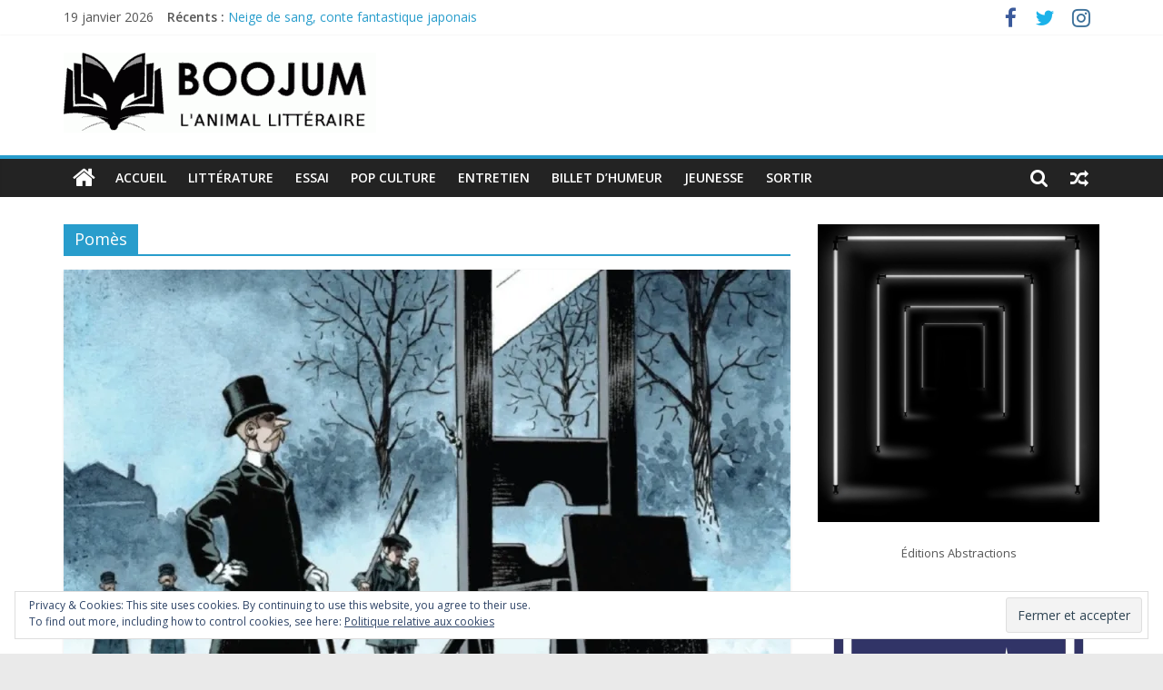

--- FILE ---
content_type: text/html; charset=UTF-8
request_url: https://boojum.fr/tag/pomes
body_size: 13977
content:
<!DOCTYPE html>
<html lang="fr-FR">
<head>
			<meta charset="UTF-8" />
		<meta name="viewport" content="width=device-width, initial-scale=1">
		<link rel="profile" href="http://gmpg.org/xfn/11" />
		<meta name='robots' content='max-image-preview:large' />

	<!-- This site is optimized with the Yoast SEO plugin v15.4 - https://yoast.com/wordpress/plugins/seo/ -->
	<title>Pomès Archives - Boojum</title>
	<meta name="robots" content="index, follow, max-snippet:-1, max-image-preview:large, max-video-preview:-1" />
	<link rel="canonical" href="https://boojum.fr/tag/pomes" />
	<meta property="og:locale" content="fr_FR" />
	<meta property="og:type" content="article" />
	<meta property="og:title" content="Pomès Archives - Boojum" />
	<meta property="og:url" content="https://boojum.fr/tag/pomes" />
	<meta property="og:site_name" content="Boojum" />
	<meta name="twitter:card" content="summary" />
	<meta name="twitter:site" content="@Boojum_fr" />
	<script type="application/ld+json" class="yoast-schema-graph">{"@context":"https://schema.org","@graph":[{"@type":"Organization","@id":"https://boojum.fr/#organization","name":"Boojum","url":"https://boojum.fr/","sameAs":["https://www.facebook.com/Boojum-181635299042711","https://twitter.com/Boojum_fr"],"logo":{"@type":"ImageObject","@id":"https://boojum.fr/#logo","inLanguage":"fr-FR","url":"https://i0.wp.com/boojum.fr/wp-content/uploads/2017/09/logo-boojum-coming-soon.gif?fit=329%2C373&ssl=1","width":329,"height":373,"caption":"Boojum"},"image":{"@id":"https://boojum.fr/#logo"}},{"@type":"WebSite","@id":"https://boojum.fr/#website","url":"https://boojum.fr/","name":"Boojum","description":"Webzine d&#039;information culturelle","publisher":{"@id":"https://boojum.fr/#organization"},"potentialAction":[{"@type":"SearchAction","target":"https://boojum.fr/?s={search_term_string}","query-input":"required name=search_term_string"}],"inLanguage":"fr-FR"},{"@type":"CollectionPage","@id":"https://boojum.fr/tag/pomes#webpage","url":"https://boojum.fr/tag/pomes","name":"Pom\u00e8s Archives - Boojum","isPartOf":{"@id":"https://boojum.fr/#website"},"inLanguage":"fr-FR","potentialAction":[{"@type":"ReadAction","target":["https://boojum.fr/tag/pomes"]}]}]}</script>
	<!-- / Yoast SEO plugin. -->


<link rel='dns-prefetch' href='//stats.wp.com' />
<link rel='dns-prefetch' href='//fonts.googleapis.com' />
<link rel='dns-prefetch' href='//maxcdn.bootstrapcdn.com' />
<link rel='dns-prefetch' href='//v0.wordpress.com' />
<link rel='dns-prefetch' href='//widgets.wp.com' />
<link rel='dns-prefetch' href='//s0.wp.com' />
<link rel='dns-prefetch' href='//0.gravatar.com' />
<link rel='dns-prefetch' href='//1.gravatar.com' />
<link rel='dns-prefetch' href='//2.gravatar.com' />
<link rel='dns-prefetch' href='//i0.wp.com' />
<link rel="alternate" type="application/rss+xml" title="Boojum &raquo; Flux" href="https://boojum.fr/feed" />
<link rel="alternate" type="application/rss+xml" title="Boojum &raquo; Flux des commentaires" href="https://boojum.fr/comments/feed" />
<link rel="alternate" type="application/rss+xml" title="Boojum &raquo; Flux de l’étiquette Pomès" href="https://boojum.fr/tag/pomes/feed" />
<script type="text/javascript">
/* <![CDATA[ */
window._wpemojiSettings = {"baseUrl":"https:\/\/s.w.org\/images\/core\/emoji\/15.0.3\/72x72\/","ext":".png","svgUrl":"https:\/\/s.w.org\/images\/core\/emoji\/15.0.3\/svg\/","svgExt":".svg","source":{"concatemoji":"https:\/\/boojum.fr\/wp-includes\/js\/wp-emoji-release.min.js?ver=6.5.7"}};
/*! This file is auto-generated */
!function(i,n){var o,s,e;function c(e){try{var t={supportTests:e,timestamp:(new Date).valueOf()};sessionStorage.setItem(o,JSON.stringify(t))}catch(e){}}function p(e,t,n){e.clearRect(0,0,e.canvas.width,e.canvas.height),e.fillText(t,0,0);var t=new Uint32Array(e.getImageData(0,0,e.canvas.width,e.canvas.height).data),r=(e.clearRect(0,0,e.canvas.width,e.canvas.height),e.fillText(n,0,0),new Uint32Array(e.getImageData(0,0,e.canvas.width,e.canvas.height).data));return t.every(function(e,t){return e===r[t]})}function u(e,t,n){switch(t){case"flag":return n(e,"\ud83c\udff3\ufe0f\u200d\u26a7\ufe0f","\ud83c\udff3\ufe0f\u200b\u26a7\ufe0f")?!1:!n(e,"\ud83c\uddfa\ud83c\uddf3","\ud83c\uddfa\u200b\ud83c\uddf3")&&!n(e,"\ud83c\udff4\udb40\udc67\udb40\udc62\udb40\udc65\udb40\udc6e\udb40\udc67\udb40\udc7f","\ud83c\udff4\u200b\udb40\udc67\u200b\udb40\udc62\u200b\udb40\udc65\u200b\udb40\udc6e\u200b\udb40\udc67\u200b\udb40\udc7f");case"emoji":return!n(e,"\ud83d\udc26\u200d\u2b1b","\ud83d\udc26\u200b\u2b1b")}return!1}function f(e,t,n){var r="undefined"!=typeof WorkerGlobalScope&&self instanceof WorkerGlobalScope?new OffscreenCanvas(300,150):i.createElement("canvas"),a=r.getContext("2d",{willReadFrequently:!0}),o=(a.textBaseline="top",a.font="600 32px Arial",{});return e.forEach(function(e){o[e]=t(a,e,n)}),o}function t(e){var t=i.createElement("script");t.src=e,t.defer=!0,i.head.appendChild(t)}"undefined"!=typeof Promise&&(o="wpEmojiSettingsSupports",s=["flag","emoji"],n.supports={everything:!0,everythingExceptFlag:!0},e=new Promise(function(e){i.addEventListener("DOMContentLoaded",e,{once:!0})}),new Promise(function(t){var n=function(){try{var e=JSON.parse(sessionStorage.getItem(o));if("object"==typeof e&&"number"==typeof e.timestamp&&(new Date).valueOf()<e.timestamp+604800&&"object"==typeof e.supportTests)return e.supportTests}catch(e){}return null}();if(!n){if("undefined"!=typeof Worker&&"undefined"!=typeof OffscreenCanvas&&"undefined"!=typeof URL&&URL.createObjectURL&&"undefined"!=typeof Blob)try{var e="postMessage("+f.toString()+"("+[JSON.stringify(s),u.toString(),p.toString()].join(",")+"));",r=new Blob([e],{type:"text/javascript"}),a=new Worker(URL.createObjectURL(r),{name:"wpTestEmojiSupports"});return void(a.onmessage=function(e){c(n=e.data),a.terminate(),t(n)})}catch(e){}c(n=f(s,u,p))}t(n)}).then(function(e){for(var t in e)n.supports[t]=e[t],n.supports.everything=n.supports.everything&&n.supports[t],"flag"!==t&&(n.supports.everythingExceptFlag=n.supports.everythingExceptFlag&&n.supports[t]);n.supports.everythingExceptFlag=n.supports.everythingExceptFlag&&!n.supports.flag,n.DOMReady=!1,n.readyCallback=function(){n.DOMReady=!0}}).then(function(){return e}).then(function(){var e;n.supports.everything||(n.readyCallback(),(e=n.source||{}).concatemoji?t(e.concatemoji):e.wpemoji&&e.twemoji&&(t(e.twemoji),t(e.wpemoji)))}))}((window,document),window._wpemojiSettings);
/* ]]> */
</script>
<link rel='stylesheet' id='validate-engine-css-css' href='https://boojum.fr/wp-content/plugins/wysija-newsletters/css/validationEngine.jquery.css?ver=2.14' type='text/css' media='all' />
<link rel='stylesheet' id='sbi_styles-css' href='https://boojum.fr/wp-content/plugins/instagram-feed/css/sbi-styles.min.css?ver=6.2.10' type='text/css' media='all' />
<style id='wp-emoji-styles-inline-css' type='text/css'>

	img.wp-smiley, img.emoji {
		display: inline !important;
		border: none !important;
		box-shadow: none !important;
		height: 1em !important;
		width: 1em !important;
		margin: 0 0.07em !important;
		vertical-align: -0.1em !important;
		background: none !important;
		padding: 0 !important;
	}
</style>
<link rel='stylesheet' id='wp-block-library-css' href='https://boojum.fr/wp-includes/css/dist/block-library/style.min.css?ver=6.5.7' type='text/css' media='all' />
<style id='wp-block-library-inline-css' type='text/css'>
.has-text-align-justify{text-align:justify;}
</style>
<style id='wp-block-library-theme-inline-css' type='text/css'>
.wp-block-audio figcaption{color:#555;font-size:13px;text-align:center}.is-dark-theme .wp-block-audio figcaption{color:#ffffffa6}.wp-block-audio{margin:0 0 1em}.wp-block-code{border:1px solid #ccc;border-radius:4px;font-family:Menlo,Consolas,monaco,monospace;padding:.8em 1em}.wp-block-embed figcaption{color:#555;font-size:13px;text-align:center}.is-dark-theme .wp-block-embed figcaption{color:#ffffffa6}.wp-block-embed{margin:0 0 1em}.blocks-gallery-caption{color:#555;font-size:13px;text-align:center}.is-dark-theme .blocks-gallery-caption{color:#ffffffa6}.wp-block-image figcaption{color:#555;font-size:13px;text-align:center}.is-dark-theme .wp-block-image figcaption{color:#ffffffa6}.wp-block-image{margin:0 0 1em}.wp-block-pullquote{border-bottom:4px solid;border-top:4px solid;color:currentColor;margin-bottom:1.75em}.wp-block-pullquote cite,.wp-block-pullquote footer,.wp-block-pullquote__citation{color:currentColor;font-size:.8125em;font-style:normal;text-transform:uppercase}.wp-block-quote{border-left:.25em solid;margin:0 0 1.75em;padding-left:1em}.wp-block-quote cite,.wp-block-quote footer{color:currentColor;font-size:.8125em;font-style:normal;position:relative}.wp-block-quote.has-text-align-right{border-left:none;border-right:.25em solid;padding-left:0;padding-right:1em}.wp-block-quote.has-text-align-center{border:none;padding-left:0}.wp-block-quote.is-large,.wp-block-quote.is-style-large,.wp-block-quote.is-style-plain{border:none}.wp-block-search .wp-block-search__label{font-weight:700}.wp-block-search__button{border:1px solid #ccc;padding:.375em .625em}:where(.wp-block-group.has-background){padding:1.25em 2.375em}.wp-block-separator.has-css-opacity{opacity:.4}.wp-block-separator{border:none;border-bottom:2px solid;margin-left:auto;margin-right:auto}.wp-block-separator.has-alpha-channel-opacity{opacity:1}.wp-block-separator:not(.is-style-wide):not(.is-style-dots){width:100px}.wp-block-separator.has-background:not(.is-style-dots){border-bottom:none;height:1px}.wp-block-separator.has-background:not(.is-style-wide):not(.is-style-dots){height:2px}.wp-block-table{margin:0 0 1em}.wp-block-table td,.wp-block-table th{word-break:normal}.wp-block-table figcaption{color:#555;font-size:13px;text-align:center}.is-dark-theme .wp-block-table figcaption{color:#ffffffa6}.wp-block-video figcaption{color:#555;font-size:13px;text-align:center}.is-dark-theme .wp-block-video figcaption{color:#ffffffa6}.wp-block-video{margin:0 0 1em}.wp-block-template-part.has-background{margin-bottom:0;margin-top:0;padding:1.25em 2.375em}
</style>
<link rel='stylesheet' id='mediaelement-css' href='https://boojum.fr/wp-includes/js/mediaelement/mediaelementplayer-legacy.min.css?ver=4.2.17' type='text/css' media='all' />
<link rel='stylesheet' id='wp-mediaelement-css' href='https://boojum.fr/wp-includes/js/mediaelement/wp-mediaelement.min.css?ver=6.5.7' type='text/css' media='all' />
<style id='jetpack-sharing-buttons-style-inline-css' type='text/css'>
.jetpack-sharing-buttons__services-list{display:flex;flex-direction:row;flex-wrap:wrap;gap:0;list-style-type:none;margin:5px;padding:0}.jetpack-sharing-buttons__services-list.has-small-icon-size{font-size:12px}.jetpack-sharing-buttons__services-list.has-normal-icon-size{font-size:16px}.jetpack-sharing-buttons__services-list.has-large-icon-size{font-size:24px}.jetpack-sharing-buttons__services-list.has-huge-icon-size{font-size:36px}@media print{.jetpack-sharing-buttons__services-list{display:none!important}}.editor-styles-wrapper .wp-block-jetpack-sharing-buttons{gap:0;padding-inline-start:0}ul.jetpack-sharing-buttons__services-list.has-background{padding:1.25em 2.375em}
</style>
<style id='classic-theme-styles-inline-css' type='text/css'>
/*! This file is auto-generated */
.wp-block-button__link{color:#fff;background-color:#32373c;border-radius:9999px;box-shadow:none;text-decoration:none;padding:calc(.667em + 2px) calc(1.333em + 2px);font-size:1.125em}.wp-block-file__button{background:#32373c;color:#fff;text-decoration:none}
</style>
<style id='global-styles-inline-css' type='text/css'>
body{--wp--preset--color--black: #000000;--wp--preset--color--cyan-bluish-gray: #abb8c3;--wp--preset--color--white: #ffffff;--wp--preset--color--pale-pink: #f78da7;--wp--preset--color--vivid-red: #cf2e2e;--wp--preset--color--luminous-vivid-orange: #ff6900;--wp--preset--color--luminous-vivid-amber: #fcb900;--wp--preset--color--light-green-cyan: #7bdcb5;--wp--preset--color--vivid-green-cyan: #00d084;--wp--preset--color--pale-cyan-blue: #8ed1fc;--wp--preset--color--vivid-cyan-blue: #0693e3;--wp--preset--color--vivid-purple: #9b51e0;--wp--preset--gradient--vivid-cyan-blue-to-vivid-purple: linear-gradient(135deg,rgba(6,147,227,1) 0%,rgb(155,81,224) 100%);--wp--preset--gradient--light-green-cyan-to-vivid-green-cyan: linear-gradient(135deg,rgb(122,220,180) 0%,rgb(0,208,130) 100%);--wp--preset--gradient--luminous-vivid-amber-to-luminous-vivid-orange: linear-gradient(135deg,rgba(252,185,0,1) 0%,rgba(255,105,0,1) 100%);--wp--preset--gradient--luminous-vivid-orange-to-vivid-red: linear-gradient(135deg,rgba(255,105,0,1) 0%,rgb(207,46,46) 100%);--wp--preset--gradient--very-light-gray-to-cyan-bluish-gray: linear-gradient(135deg,rgb(238,238,238) 0%,rgb(169,184,195) 100%);--wp--preset--gradient--cool-to-warm-spectrum: linear-gradient(135deg,rgb(74,234,220) 0%,rgb(151,120,209) 20%,rgb(207,42,186) 40%,rgb(238,44,130) 60%,rgb(251,105,98) 80%,rgb(254,248,76) 100%);--wp--preset--gradient--blush-light-purple: linear-gradient(135deg,rgb(255,206,236) 0%,rgb(152,150,240) 100%);--wp--preset--gradient--blush-bordeaux: linear-gradient(135deg,rgb(254,205,165) 0%,rgb(254,45,45) 50%,rgb(107,0,62) 100%);--wp--preset--gradient--luminous-dusk: linear-gradient(135deg,rgb(255,203,112) 0%,rgb(199,81,192) 50%,rgb(65,88,208) 100%);--wp--preset--gradient--pale-ocean: linear-gradient(135deg,rgb(255,245,203) 0%,rgb(182,227,212) 50%,rgb(51,167,181) 100%);--wp--preset--gradient--electric-grass: linear-gradient(135deg,rgb(202,248,128) 0%,rgb(113,206,126) 100%);--wp--preset--gradient--midnight: linear-gradient(135deg,rgb(2,3,129) 0%,rgb(40,116,252) 100%);--wp--preset--font-size--small: 13px;--wp--preset--font-size--medium: 20px;--wp--preset--font-size--large: 36px;--wp--preset--font-size--x-large: 42px;--wp--preset--spacing--20: 0.44rem;--wp--preset--spacing--30: 0.67rem;--wp--preset--spacing--40: 1rem;--wp--preset--spacing--50: 1.5rem;--wp--preset--spacing--60: 2.25rem;--wp--preset--spacing--70: 3.38rem;--wp--preset--spacing--80: 5.06rem;--wp--preset--shadow--natural: 6px 6px 9px rgba(0, 0, 0, 0.2);--wp--preset--shadow--deep: 12px 12px 50px rgba(0, 0, 0, 0.4);--wp--preset--shadow--sharp: 6px 6px 0px rgba(0, 0, 0, 0.2);--wp--preset--shadow--outlined: 6px 6px 0px -3px rgba(255, 255, 255, 1), 6px 6px rgba(0, 0, 0, 1);--wp--preset--shadow--crisp: 6px 6px 0px rgba(0, 0, 0, 1);}:where(.is-layout-flex){gap: 0.5em;}:where(.is-layout-grid){gap: 0.5em;}body .is-layout-flex{display: flex;}body .is-layout-flex{flex-wrap: wrap;align-items: center;}body .is-layout-flex > *{margin: 0;}body .is-layout-grid{display: grid;}body .is-layout-grid > *{margin: 0;}:where(.wp-block-columns.is-layout-flex){gap: 2em;}:where(.wp-block-columns.is-layout-grid){gap: 2em;}:where(.wp-block-post-template.is-layout-flex){gap: 1.25em;}:where(.wp-block-post-template.is-layout-grid){gap: 1.25em;}.has-black-color{color: var(--wp--preset--color--black) !important;}.has-cyan-bluish-gray-color{color: var(--wp--preset--color--cyan-bluish-gray) !important;}.has-white-color{color: var(--wp--preset--color--white) !important;}.has-pale-pink-color{color: var(--wp--preset--color--pale-pink) !important;}.has-vivid-red-color{color: var(--wp--preset--color--vivid-red) !important;}.has-luminous-vivid-orange-color{color: var(--wp--preset--color--luminous-vivid-orange) !important;}.has-luminous-vivid-amber-color{color: var(--wp--preset--color--luminous-vivid-amber) !important;}.has-light-green-cyan-color{color: var(--wp--preset--color--light-green-cyan) !important;}.has-vivid-green-cyan-color{color: var(--wp--preset--color--vivid-green-cyan) !important;}.has-pale-cyan-blue-color{color: var(--wp--preset--color--pale-cyan-blue) !important;}.has-vivid-cyan-blue-color{color: var(--wp--preset--color--vivid-cyan-blue) !important;}.has-vivid-purple-color{color: var(--wp--preset--color--vivid-purple) !important;}.has-black-background-color{background-color: var(--wp--preset--color--black) !important;}.has-cyan-bluish-gray-background-color{background-color: var(--wp--preset--color--cyan-bluish-gray) !important;}.has-white-background-color{background-color: var(--wp--preset--color--white) !important;}.has-pale-pink-background-color{background-color: var(--wp--preset--color--pale-pink) !important;}.has-vivid-red-background-color{background-color: var(--wp--preset--color--vivid-red) !important;}.has-luminous-vivid-orange-background-color{background-color: var(--wp--preset--color--luminous-vivid-orange) !important;}.has-luminous-vivid-amber-background-color{background-color: var(--wp--preset--color--luminous-vivid-amber) !important;}.has-light-green-cyan-background-color{background-color: var(--wp--preset--color--light-green-cyan) !important;}.has-vivid-green-cyan-background-color{background-color: var(--wp--preset--color--vivid-green-cyan) !important;}.has-pale-cyan-blue-background-color{background-color: var(--wp--preset--color--pale-cyan-blue) !important;}.has-vivid-cyan-blue-background-color{background-color: var(--wp--preset--color--vivid-cyan-blue) !important;}.has-vivid-purple-background-color{background-color: var(--wp--preset--color--vivid-purple) !important;}.has-black-border-color{border-color: var(--wp--preset--color--black) !important;}.has-cyan-bluish-gray-border-color{border-color: var(--wp--preset--color--cyan-bluish-gray) !important;}.has-white-border-color{border-color: var(--wp--preset--color--white) !important;}.has-pale-pink-border-color{border-color: var(--wp--preset--color--pale-pink) !important;}.has-vivid-red-border-color{border-color: var(--wp--preset--color--vivid-red) !important;}.has-luminous-vivid-orange-border-color{border-color: var(--wp--preset--color--luminous-vivid-orange) !important;}.has-luminous-vivid-amber-border-color{border-color: var(--wp--preset--color--luminous-vivid-amber) !important;}.has-light-green-cyan-border-color{border-color: var(--wp--preset--color--light-green-cyan) !important;}.has-vivid-green-cyan-border-color{border-color: var(--wp--preset--color--vivid-green-cyan) !important;}.has-pale-cyan-blue-border-color{border-color: var(--wp--preset--color--pale-cyan-blue) !important;}.has-vivid-cyan-blue-border-color{border-color: var(--wp--preset--color--vivid-cyan-blue) !important;}.has-vivid-purple-border-color{border-color: var(--wp--preset--color--vivid-purple) !important;}.has-vivid-cyan-blue-to-vivid-purple-gradient-background{background: var(--wp--preset--gradient--vivid-cyan-blue-to-vivid-purple) !important;}.has-light-green-cyan-to-vivid-green-cyan-gradient-background{background: var(--wp--preset--gradient--light-green-cyan-to-vivid-green-cyan) !important;}.has-luminous-vivid-amber-to-luminous-vivid-orange-gradient-background{background: var(--wp--preset--gradient--luminous-vivid-amber-to-luminous-vivid-orange) !important;}.has-luminous-vivid-orange-to-vivid-red-gradient-background{background: var(--wp--preset--gradient--luminous-vivid-orange-to-vivid-red) !important;}.has-very-light-gray-to-cyan-bluish-gray-gradient-background{background: var(--wp--preset--gradient--very-light-gray-to-cyan-bluish-gray) !important;}.has-cool-to-warm-spectrum-gradient-background{background: var(--wp--preset--gradient--cool-to-warm-spectrum) !important;}.has-blush-light-purple-gradient-background{background: var(--wp--preset--gradient--blush-light-purple) !important;}.has-blush-bordeaux-gradient-background{background: var(--wp--preset--gradient--blush-bordeaux) !important;}.has-luminous-dusk-gradient-background{background: var(--wp--preset--gradient--luminous-dusk) !important;}.has-pale-ocean-gradient-background{background: var(--wp--preset--gradient--pale-ocean) !important;}.has-electric-grass-gradient-background{background: var(--wp--preset--gradient--electric-grass) !important;}.has-midnight-gradient-background{background: var(--wp--preset--gradient--midnight) !important;}.has-small-font-size{font-size: var(--wp--preset--font-size--small) !important;}.has-medium-font-size{font-size: var(--wp--preset--font-size--medium) !important;}.has-large-font-size{font-size: var(--wp--preset--font-size--large) !important;}.has-x-large-font-size{font-size: var(--wp--preset--font-size--x-large) !important;}
.wp-block-navigation a:where(:not(.wp-element-button)){color: inherit;}
:where(.wp-block-post-template.is-layout-flex){gap: 1.25em;}:where(.wp-block-post-template.is-layout-grid){gap: 1.25em;}
:where(.wp-block-columns.is-layout-flex){gap: 2em;}:where(.wp-block-columns.is-layout-grid){gap: 2em;}
.wp-block-pullquote{font-size: 1.5em;line-height: 1.6;}
</style>
<link rel='stylesheet' id='ctf_styles-css' href='https://boojum.fr/wp-content/plugins/custom-twitter-feeds/css/ctf-styles.min.css?ver=2.2.2' type='text/css' media='all' />
<link rel='stylesheet' id='slick-min-css' href='https://boojum.fr/wp-content/plugins/popular-posts-by-webline/admin/assets/css/slick.css?ver=1.0.9' type='text/css' media='all' />
<link rel='stylesheet' id='slick-theme-css' href='https://boojum.fr/wp-content/plugins/popular-posts-by-webline/admin/assets/css/slick-theme.css?ver=1.0.9' type='text/css' media='all' />
<link rel='stylesheet' id='popular-posts-style-css' href='https://boojum.fr/wp-content/plugins/popular-posts-by-webline/admin/assets/css/popular-posts-style.css?ver=1.0.9' type='text/css' media='all' />
<style id='popular-posts-style-inline-css' type='text/css'>
.wli_popular_posts-class h3, .wli_popular_posts-class h3 a {color: #1e73be !important;font-size: 20px !important;}.wli_popular_posts-class a {
						color: #1e73be !important;
				}.wli_popular_posts-class p, .wli_popular_posts-class .popular-posts-excerpt {color: #000000 !important;font-size: 10px !important;}
</style>
<link rel='stylesheet' id='colormag_style-css' href='https://boojum.fr/wp-content/themes/colormag/style.css?ver=2.0.6' type='text/css' media='all' />
<link rel='stylesheet' id='colormag-fontawesome-css' href='https://boojum.fr/wp-content/themes/colormag/fontawesome/css/font-awesome.min.css?ver=2.0.6' type='text/css' media='all' />
<link rel='stylesheet' id='colormag_googlefonts-css' href='//fonts.googleapis.com/css?family=Open+Sans%3A400%2C600&#038;ver=2.0.6' type='text/css' media='all' />
<link rel='stylesheet' id='cff-css' href='https://boojum.fr/wp-content/plugins/custom-facebook-feed/assets/css/cff-style.min.css?ver=4.2.3' type='text/css' media='all' />
<link rel='stylesheet' id='sb-font-awesome-css' href='https://maxcdn.bootstrapcdn.com/font-awesome/4.7.0/css/font-awesome.min.css?ver=6.5.7' type='text/css' media='all' />
<link rel='stylesheet' id='jetpack_css-css' href='https://boojum.fr/wp-content/plugins/jetpack/css/jetpack.css?ver=13.3.2' type='text/css' media='all' />
<script type="text/javascript" src="https://boojum.fr/wp-includes/js/jquery/jquery.min.js?ver=3.7.1" id="jquery-core-js"></script>
<script type="text/javascript" src="https://boojum.fr/wp-includes/js/jquery/jquery-migrate.min.js?ver=3.4.1" id="jquery-migrate-js"></script>
<!--[if lte IE 8]>
<script type="text/javascript" src="https://boojum.fr/wp-content/themes/colormag/js/html5shiv.min.js?ver=2.0.6" id="html5-js"></script>
<![endif]-->
<link rel="https://api.w.org/" href="https://boojum.fr/wp-json/" /><link rel="alternate" type="application/json" href="https://boojum.fr/wp-json/wp/v2/tags/4143" /><link rel="EditURI" type="application/rsd+xml" title="RSD" href="https://boojum.fr/xmlrpc.php?rsd" />
<meta name="generator" content="WordPress 6.5.7" />
<script type="text/javascript">
	window._se_plugin_version = '8.1.9';
</script>
	<style>img#wpstats{display:none}</style>
		<link rel="apple-touch-icon" sizes="180x180" href="/wp-content/uploads/fbrfg/apple-touch-icon.png">
<link rel="icon" type="image/png" sizes="32x32" href="/wp-content/uploads/fbrfg/favicon-32x32.png">
<link rel="icon" type="image/png" sizes="16x16" href="/wp-content/uploads/fbrfg/favicon-16x16.png">
<link rel="manifest" href="/wp-content/uploads/fbrfg/site.webmanifest">
<link rel="shortcut icon" href="/wp-content/uploads/fbrfg/favicon.ico">
<meta name="msapplication-TileColor" content="#da532c">
<meta name="msapplication-config" content="/wp-content/uploads/fbrfg/browserconfig.xml">
<meta name="theme-color" content="#ffffff"><style id="wpforms-css-vars-root">
				:root {
					--wpforms-field-border-radius: 3px;
--wpforms-field-background-color: #ffffff;
--wpforms-field-border-color: rgba( 0, 0, 0, 0.25 );
--wpforms-field-text-color: rgba( 0, 0, 0, 0.7 );
--wpforms-label-color: rgba( 0, 0, 0, 0.85 );
--wpforms-label-sublabel-color: rgba( 0, 0, 0, 0.55 );
--wpforms-label-error-color: #d63637;
--wpforms-button-border-radius: 3px;
--wpforms-button-background-color: #066aab;
--wpforms-button-text-color: #ffffff;
--wpforms-page-break-color: #066aab;
--wpforms-field-size-input-height: 43px;
--wpforms-field-size-input-spacing: 15px;
--wpforms-field-size-font-size: 16px;
--wpforms-field-size-line-height: 19px;
--wpforms-field-size-padding-h: 14px;
--wpforms-field-size-checkbox-size: 16px;
--wpforms-field-size-sublabel-spacing: 5px;
--wpforms-field-size-icon-size: 1;
--wpforms-label-size-font-size: 16px;
--wpforms-label-size-line-height: 19px;
--wpforms-label-size-sublabel-font-size: 14px;
--wpforms-label-size-sublabel-line-height: 17px;
--wpforms-button-size-font-size: 17px;
--wpforms-button-size-height: 41px;
--wpforms-button-size-padding-h: 15px;
--wpforms-button-size-margin-top: 10px;

				}
			</style></head>

<body class="archive tag tag-pomes tag-4143 custom-background wp-custom-logo wp-embed-responsive right-sidebar wide better-responsive-menu">

		<div id="page" class="hfeed site">
				<a class="skip-link screen-reader-text" href="#main">Passer au contenu</a>
				<header id="masthead" class="site-header clearfix ">
				<div id="header-text-nav-container" class="clearfix">
		
			<div class="news-bar">
				<div class="inner-wrap clearfix">
					
		<div class="date-in-header">
			19 janvier 2026		</div>

		
		<div class="breaking-news">
			<strong class="breaking-news-latest">Récents :</strong>

			<ul class="newsticker">
									<li>
						<a href="https://boojum.fr/neige-de-sang" title="Neige de sang, conte fantastique japonais">
							Neige de sang, conte fantastique japonais						</a>
					</li>
									<li>
						<a href="https://boojum.fr/maxence-hermant-francois-ier" title="François Ier : de la légende dorée à la fabrique du pouvoir">
							François Ier : de la légende dorée à la fabrique du pouvoir						</a>
					</li>
									<li>
						<a href="https://boojum.fr/georges-ayache-cuba-1962-la-crise-des-missiles" title="Cuba 1962, la crise des missiles">
							Cuba 1962, la crise des missiles						</a>
					</li>
									<li>
						<a href="https://boojum.fr/dimitri-chavaroche-corps-a-corps-le-combat-rapproche-pendant-la-premiere-guerre-mondiale" title="Corps-à-corps, le combat rapproché pendant la Première Guerre mondiale">
							Corps-à-corps, le combat rapproché pendant la Première Guerre mondiale						</a>
					</li>
									<li>
						<a href="https://boojum.fr/ingrid-astier-ultima" title="Ultima, une enquête périlleuse">
							Ultima, une enquête périlleuse						</a>
					</li>
							</ul>
		</div>

		
		<div class="social-links clearfix">
			<ul>
				<li><a href="https://www.facebook.com/Boojum-181635299042711" target="_blank"><i class="fa fa-facebook"></i></a></li><li><a href="https://twitter.com/Boojum_fr" ><i class="fa fa-twitter"></i></a></li><li><a href="https://www.instagram.com/boojum.fr/" target="_blank"><i class="fa fa-instagram"></i></a></li>			</ul>
		</div><!-- .social-links -->
						</div>
			</div>

			
		<div class="inner-wrap">
			<div id="header-text-nav-wrap" class="clearfix">

				<div id="header-left-section">
											<div id="header-logo-image">
							<a href="https://boojum.fr/" class="custom-logo-link" rel="home"><img width="344" height="88" src="https://i0.wp.com/boojum.fr/wp-content/uploads/2017/10/cropped-logo-boojum-animal-litteraire-v2.gif?fit=344%2C88&amp;ssl=1" class="custom-logo" alt="Boojum" decoding="async" data-attachment-id="847" data-permalink="https://boojum.fr/cropped-logo-boojum-animal-litteraire-v2-gif" data-orig-file="https://i0.wp.com/boojum.fr/wp-content/uploads/2017/10/cropped-logo-boojum-animal-litteraire-v2.gif?fit=344%2C88&amp;ssl=1" data-orig-size="344,88" data-comments-opened="1" data-image-meta="{&quot;aperture&quot;:&quot;0&quot;,&quot;credit&quot;:&quot;&quot;,&quot;camera&quot;:&quot;&quot;,&quot;caption&quot;:&quot;&quot;,&quot;created_timestamp&quot;:&quot;0&quot;,&quot;copyright&quot;:&quot;&quot;,&quot;focal_length&quot;:&quot;0&quot;,&quot;iso&quot;:&quot;0&quot;,&quot;shutter_speed&quot;:&quot;0&quot;,&quot;title&quot;:&quot;&quot;,&quot;orientation&quot;:&quot;0&quot;}" data-image-title="cropped-logo-boojum-animal-litteraire-v2.gif" data-image-description="&lt;p&gt;http://boojum.fr/wp-content/uploads/2017/10/cropped-logo-boojum-animal-litteraire-v2.gif&lt;/p&gt;
" data-image-caption="" data-medium-file="https://i0.wp.com/boojum.fr/wp-content/uploads/2017/10/cropped-logo-boojum-animal-litteraire-v2.gif?fit=300%2C77&amp;ssl=1" data-large-file="https://i0.wp.com/boojum.fr/wp-content/uploads/2017/10/cropped-logo-boojum-animal-litteraire-v2.gif?fit=344%2C88&amp;ssl=1" /></a>						</div><!-- #header-logo-image -->
						
					<div id="header-text" class="screen-reader-text">
													<h3 id="site-title">
								<a href="https://boojum.fr/" title="Boojum" rel="home">Boojum</a>
							</h3>
						
													<p id="site-description">
								Webzine d&#039;information culturelle							</p><!-- #site-description -->
											</div><!-- #header-text -->
				</div><!-- #header-left-section -->

				<div id="header-right-section">
											<div id="header-right-sidebar" class="clearfix">
							<aside id="eu_cookie_law_widget-2" class="widget widget_eu_cookie_law_widget clearfix">
<div
	class="hide-on-button"
	data-hide-timeout="30"
	data-consent-expiration="180"
	id="eu-cookie-law"
>
	<form method="post">
		<input type="submit" value="Fermer et accepter" class="accept" />
	</form>

	Privacy &amp; Cookies: This site uses cookies. By continuing to use this website, you agree to their use. <br />
To find out more, including how to control cookies, see here:
		<a href="https://automattic.com/cookies/" rel="nofollow">
		Politique relative aux cookies	</a>
</div>
</aside>						</div>
										</div><!-- #header-right-section -->

			</div><!-- #header-text-nav-wrap -->
		</div><!-- .inner-wrap -->

		
		<nav id="site-navigation" class="main-navigation clearfix" role="navigation">
			<div class="inner-wrap clearfix">
				
					<div class="home-icon">
						<a href="https://boojum.fr/"
						   title="Boojum"
						>
							<i class="fa fa-home"></i>
						</a>
					</div>
				
									<div class="search-random-icons-container">
						
		<div class="random-post">
							<a href="https://boojum.fr/la-petite-reine-anthologie-litteraire-du-cyclisme" title="Voir un article au hasard">
					<i class="fa fa-random"></i>
				</a>
					</div>

									<div class="top-search-wrap">
								<i class="fa fa-search search-top"></i>
								<div class="search-form-top">
									
<form action="https://boojum.fr/" class="search-form searchform clearfix" method="get" role="search">

	<div class="search-wrap">
		<input type="search"
		       class="s field"
		       name="s"
		       value=""
		       placeholder="Recherche"
		/>

		<button class="search-icon" type="submit"></button>
	</div>

</form><!-- .searchform -->
								</div>
							</div>
											</div>
				
				<p class="menu-toggle"></p>
				<div class="menu-primary-container"><ul id="menu-menu1" class="menu"><li id="menu-item-6" class="menu-item menu-item-type-custom menu-item-object-custom menu-item-home menu-item-6"><a href="http://boojum.fr">Accueil</a></li>
<li id="menu-item-7" class="menu-item menu-item-type-taxonomy menu-item-object-category menu-item-7"><a href="https://boojum.fr/category/litterature">Littérature</a></li>
<li id="menu-item-8" class="menu-item menu-item-type-taxonomy menu-item-object-category menu-item-8"><a href="https://boojum.fr/category/essai">Essai</a></li>
<li id="menu-item-10" class="menu-item menu-item-type-taxonomy menu-item-object-category menu-item-10"><a href="https://boojum.fr/category/pop-culture">Pop Culture</a></li>
<li id="menu-item-9" class="menu-item menu-item-type-taxonomy menu-item-object-category menu-item-9"><a href="https://boojum.fr/category/entretien">Entretien</a></li>
<li id="menu-item-1939" class="menu-item menu-item-type-taxonomy menu-item-object-category menu-item-1939"><a href="https://boojum.fr/category/billet-dhumeur">Billet d&#8217;humeur</a></li>
<li id="menu-item-7042" class="menu-item menu-item-type-taxonomy menu-item-object-category menu-item-7042"><a href="https://boojum.fr/category/jeunesse">Jeunesse</a></li>
<li id="menu-item-39784" class="menu-item menu-item-type-taxonomy menu-item-object-category menu-item-39784"><a href="https://boojum.fr/category/sortir">Sortir</a></li>
</ul></div>
			</div>
		</nav>

				</div><!-- #header-text-nav-container -->
				</header><!-- #masthead -->
				<div id="main" class="clearfix">
				<div class="inner-wrap clearfix">
		
	<div id="primary">
		<div id="content" class="clearfix">

			
		<header class="page-header">
			
				<h1 class="page-title">
					<span>
						Pomès					</span>
				</h1>
						</header><!-- .page-header -->

		
				<div class="article-container">

					
<article id="post-29473" class="post-29473 post type-post status-publish format-standard has-post-thumbnail hentry category-a-la-une category-pop-culture tag-bande-dessinee tag-barral tag-chaboute tag-de-metter tag-gess tag-guerineau tag-holgado tag-khassinsky tag-lieron tag-moynot tag-ogriafa tag-peyraud tag-phileas tag-pomes tag-rabate tag-sandoval tag-seltzer">
	
				<div class="featured-image">
				<a href="https://boojum.fr/le-crime-parfait" title="Le crime parfait, singulier recueil baigné de sang et d’encre noire">
					<img width="800" height="445" src="https://i0.wp.com/boojum.fr/wp-content/uploads/2023/09/3635_P6-2-2-2.jpg?resize=800%2C445&amp;ssl=1" class="attachment-colormag-featured-image size-colormag-featured-image wp-post-image" alt="" decoding="async" fetchpriority="high" srcset="https://i0.wp.com/boojum.fr/wp-content/uploads/2023/09/3635_P6-2-2-2.jpg?w=1000&amp;ssl=1 1000w, https://i0.wp.com/boojum.fr/wp-content/uploads/2023/09/3635_P6-2-2-2.jpg?resize=300%2C167&amp;ssl=1 300w, https://i0.wp.com/boojum.fr/wp-content/uploads/2023/09/3635_P6-2-2-2.jpg?resize=768%2C428&amp;ssl=1 768w, https://i0.wp.com/boojum.fr/wp-content/uploads/2023/09/3635_P6-2-2-2.jpg?resize=600%2C334&amp;ssl=1 600w, https://i0.wp.com/boojum.fr/wp-content/uploads/2023/09/3635_P6-2-2-2.jpg?resize=800%2C445&amp;ssl=1 800w" sizes="(max-width: 800px) 100vw, 800px" data-attachment-id="31436" data-permalink="https://boojum.fr/le-crime-parfait/3635_p6-2-2-2" data-orig-file="https://i0.wp.com/boojum.fr/wp-content/uploads/2023/09/3635_P6-2-2-2.jpg?fit=1000%2C557&amp;ssl=1" data-orig-size="1000,557" data-comments-opened="1" data-image-meta="{&quot;aperture&quot;:&quot;0&quot;,&quot;credit&quot;:&quot;&quot;,&quot;camera&quot;:&quot;&quot;,&quot;caption&quot;:&quot;&quot;,&quot;created_timestamp&quot;:&quot;0&quot;,&quot;copyright&quot;:&quot;&quot;,&quot;focal_length&quot;:&quot;0&quot;,&quot;iso&quot;:&quot;0&quot;,&quot;shutter_speed&quot;:&quot;0&quot;,&quot;title&quot;:&quot;&quot;,&quot;orientation&quot;:&quot;0&quot;}" data-image-title="le-crime-parfait" data-image-description="" data-image-caption="" data-medium-file="https://i0.wp.com/boojum.fr/wp-content/uploads/2023/09/3635_P6-2-2-2.jpg?fit=300%2C167&amp;ssl=1" data-large-file="https://i0.wp.com/boojum.fr/wp-content/uploads/2023/09/3635_P6-2-2-2.jpg?fit=800%2C446&amp;ssl=1" />				</a>
			</div>
			
	<div class="article-content clearfix">

		<div class="above-entry-meta"><span class="cat-links"><a href="https://boojum.fr/category/a-la-une" style="background:#e820bc" rel="category tag">À la Une</a>&nbsp;<a href="https://boojum.fr/category/pop-culture" style="background:#1e73be" rel="category tag">Pop Culture</a>&nbsp;</span></div>
		<header class="entry-header">
			<h2 class="entry-title">
				<a href="https://boojum.fr/le-crime-parfait" title="Le crime parfait, singulier recueil baigné de sang et d’encre noire">Le crime parfait, singulier recueil baigné de sang et d’encre noire</a>
			</h2>
		</header>

		<div class="below-entry-meta">
			<span class="posted-on"><a href="https://boojum.fr/le-crime-parfait" title="6 h 00 min" rel="bookmark"><i class="fa fa-calendar-o"></i> <time class="entry-date published" datetime="2023-09-05T06:00:00+02:00">5 septembre 2023</time><time class="updated" datetime="2023-09-04T18:49:46+02:00">4 septembre 2023</time></a></span>
			<span class="byline">
				<span class="author vcard">
					<i class="fa fa-user"></i>
					<a class="url fn n"
					   href="https://boojum.fr/author/xavier-de-la-verrie"
					   title="Xavier de la Verrie"
					>
						Xavier de la Verrie					</a>
				</span>
			</span>

							<span class="comments">
						<a href="https://boojum.fr/le-crime-parfait#respond"><i class="fa fa-comment"></i> Aucun commentaire</a>					</span>
				<span class="tag-links"><i class="fa fa-tags"></i><a href="https://boojum.fr/tag/bande-dessinee" rel="tag">bande dessinée</a>, <a href="https://boojum.fr/tag/barral" rel="tag">Barral</a>, <a href="https://boojum.fr/tag/chaboute" rel="tag">Chabouté</a>, <a href="https://boojum.fr/tag/de-metter" rel="tag">de Metter</a>, <a href="https://boojum.fr/tag/gess" rel="tag">Gess</a>, <a href="https://boojum.fr/tag/guerineau" rel="tag">Guérineau</a>, <a href="https://boojum.fr/tag/holgado" rel="tag">Holgado</a>, <a href="https://boojum.fr/tag/khassinsky" rel="tag">Khassinsky</a>, <a href="https://boojum.fr/tag/lieron" rel="tag">Liéron</a>, <a href="https://boojum.fr/tag/moynot" rel="tag">Moynot</a>, <a href="https://boojum.fr/tag/ogriafa" rel="tag">O’Griafa</a>, <a href="https://boojum.fr/tag/peyraud" rel="tag">Peyraud</a>, <a href="https://boojum.fr/tag/phileas" rel="tag">Philéas</a>, <a href="https://boojum.fr/tag/pomes" rel="tag">Pomès</a>, <a href="https://boojum.fr/tag/rabate" rel="tag">Rabaté</a>, <a href="https://boojum.fr/tag/sandoval" rel="tag">Sandoval</a>, <a href="https://boojum.fr/tag/seltzer" rel="tag">Seltzer</a></span></div>
		<div class="entry-content clearfix">
			<p>Cette fois-ci c’est un éditeur qui a commandité le crime, ou plutôt les 15 crimes&nbsp;! Philéas a challengé 15 auteurs</p>
			<a class="more-link" title="Le crime parfait, singulier recueil baigné de sang et d’encre noire" href="https://boojum.fr/le-crime-parfait">
				<span>Lire la suite</span>
			</a>
		</div>

	</div>

	</article>

				</div>

				
		</div><!-- #content -->
	</div><!-- #primary -->


<div id="secondary">
	
	<aside id="block-26" class="widget widget_block widget_media_image clearfix">
<figure class="wp-block-image size-large"><a href="https://www.editions-abstractions.com"><img loading="lazy" decoding="async" width="970" height="1024" src="https://boojum.fr/wp-content/uploads/2025/10/Capture-decran-2025-10-28-a-13.54.37-970x1024.png" alt="" class="wp-image-39549" srcset="https://i0.wp.com/boojum.fr/wp-content/uploads/2025/10/Capture-decran-2025-10-28-a-13.54.37.png?resize=970%2C1024&amp;ssl=1 970w, https://i0.wp.com/boojum.fr/wp-content/uploads/2025/10/Capture-decran-2025-10-28-a-13.54.37.png?resize=284%2C300&amp;ssl=1 284w, https://i0.wp.com/boojum.fr/wp-content/uploads/2025/10/Capture-decran-2025-10-28-a-13.54.37.png?resize=768%2C811&amp;ssl=1 768w, https://i0.wp.com/boojum.fr/wp-content/uploads/2025/10/Capture-decran-2025-10-28-a-13.54.37.png?resize=600%2C633&amp;ssl=1 600w, https://i0.wp.com/boojum.fr/wp-content/uploads/2025/10/Capture-decran-2025-10-28-a-13.54.37.png?w=1046&amp;ssl=1 1046w" sizes="(max-width: 970px) 100vw, 970px" /></a><figcaption class="wp-element-caption">Éditions Abstractions</figcaption></figure>
</aside><aside id="block-32" class="widget widget_block widget_media_image clearfix">
<figure class="wp-block-image size-large"><a href="https://www.instagram.com/vespera.editions/"><img loading="lazy" decoding="async" width="1000" height="1000" src="https://boojum.fr/wp-content/uploads/2025/12/1767008565066-1000x1000.jpeg" alt="" class="wp-image-40120" srcset="https://i0.wp.com/boojum.fr/wp-content/uploads/2025/12/1767008565066.jpeg?resize=1000%2C1000&amp;ssl=1 1000w, https://i0.wp.com/boojum.fr/wp-content/uploads/2025/12/1767008565066.jpeg?resize=300%2C300&amp;ssl=1 300w, https://i0.wp.com/boojum.fr/wp-content/uploads/2025/12/1767008565066.jpeg?resize=150%2C150&amp;ssl=1 150w, https://i0.wp.com/boojum.fr/wp-content/uploads/2025/12/1767008565066.jpeg?resize=768%2C768&amp;ssl=1 768w, https://i0.wp.com/boojum.fr/wp-content/uploads/2025/12/1767008565066.jpeg?resize=600%2C600&amp;ssl=1 600w, https://i0.wp.com/boojum.fr/wp-content/uploads/2025/12/1767008565066.jpeg?w=1280&amp;ssl=1 1280w" sizes="(max-width: 1000px) 100vw, 1000px" /></a><figcaption class="wp-element-caption">Éditions associative Vespera</figcaption></figure>
</aside>
	</div>
		</div><!-- .inner-wrap -->
				</div><!-- #main -->
					<div class="advertisement_above_footer">
				<div class="inner-wrap">
					<aside id="wysija-2" class="widget widget_wysija clearfix"><h3 class="widget-title"><span>Vous aimez nos contenus ?</span></h3><div class="widget_wysija_cont"><div id="msg-form-wysija-2" class="wysija-msg ajax"></div><form id="form-wysija-2" method="post" action="#wysija" class="widget_wysija">

Recevez le meilleur de Boojum chaque semaine dans votre boîte mail.
<p class="wysija-paragraph">
    
    
    	<input type="text" name="wysija[user][email]" class="wysija-input validate[required,custom[email]]" title="Votre mail" placeholder="Votre mail" value="" />
    
    
    
    <span class="abs-req">
        <input type="text" name="wysija[user][abs][email]" class="wysija-input validated[abs][email]" value="" />
    </span>
    
</p>

<input class="wysija-submit wysija-submit-field" type="submit" value="OK" />

    <input type="hidden" name="form_id" value="1" />
    <input type="hidden" name="action" value="save" />
    <input type="hidden" name="controller" value="subscribers" />
    <input type="hidden" value="1" name="wysija-page" />

    
        <input type="hidden" name="wysija[user_list][list_ids]" value="1" />
    
 </form></div></aside>				</div>
			</div>
					<footer id="colophon" class="clearfix ">
		
<div class="footer-widgets-wrapper">
	<div class="inner-wrap">
		<div class="footer-widgets-area clearfix">
			<div class="tg-footer-main-widget">
				<div class="tg-first-footer-widget">
									</div>
			</div>

			<div class="tg-footer-other-widgets">
				<div class="tg-second-footer-widget">
									</div>
				<div class="tg-third-footer-widget">
									</div>
				<div class="tg-fourth-footer-widget">
					<aside id="meta-3" class="widget widget_meta clearfix"><h3 class="widget-title"><span>Méta</span></h3>
		<ul>
						<li><a rel="nofollow" href="https://boojum.fr/wp-login.php">Connexion</a></li>
			<li><a href="https://boojum.fr/feed">Flux des publications</a></li>
			<li><a href="https://boojum.fr/comments/feed">Flux des commentaires</a></li>

			<li><a href="https://fr.wordpress.org/">Site de WordPress-FR</a></li>
		</ul>

		</aside>				</div>
			</div>
		</div>
	</div>
</div>
		<div class="footer-socket-wrapper clearfix">
			<div class="inner-wrap">
				<div class="footer-socket-area">
		
		<div class="footer-socket-right-section">
			
		<div class="social-links clearfix">
			<ul>
				<li><a href="https://www.facebook.com/Boojum-181635299042711" target="_blank"><i class="fa fa-facebook"></i></a></li><li><a href="https://twitter.com/Boojum_fr" ><i class="fa fa-twitter"></i></a></li><li><a href="https://www.instagram.com/boojum.fr/" target="_blank"><i class="fa fa-instagram"></i></a></li>			</ul>
		</div><!-- .social-links -->
				</div>

				<div class="footer-socket-left-section">
			<div class="copyright">Copyright &copy; 2026 <a href="https://boojum.fr/" title="Boojum" ><span>Boojum</span></a>. Tous droits réservés.<br>Theme <a href="https://themegrill.com/themes/colormag" target="_blank" title="ColorMag" rel="nofollow"><span>ColorMag</span></a> par ThemeGrill. Propulsé par <a href="https://wordpress.org" target="_blank" title="WordPress" rel="nofollow"><span>WordPress</span></a>.</div>		</div>
				</div><!-- .footer-socket-area -->
					</div><!-- .inner-wrap -->
		</div><!-- .footer-socket-wrapper -->
				</footer><!-- #colophon -->
				<a href="#masthead" id="scroll-up"><i class="fa fa-chevron-up"></i></a>
				</div><!-- #page -->
		<!-- Custom Facebook Feed JS -->
<script type="text/javascript">var cffajaxurl = "https://boojum.fr/wp-admin/admin-ajax.php";
var cfflinkhashtags = "true";
</script>
<!-- YouTube Feeds JS -->
<script type="text/javascript">

</script>
<!-- Instagram Feed JS -->
<script type="text/javascript">
var sbiajaxurl = "https://boojum.fr/wp-admin/admin-ajax.php";
</script>
<script>                             
if (document.readyState !== 'loading') {
    wts_count_init();
} 
else {
   document.addEventListener('DOMContentLoaded', function () {
      wts_count_init();
   });
}
var wts7 = {};
wts7.user_id = '{"id":0,"name":false,"email":false,"date_registered":false,"pic":"https:\/\/secure.gravatar.com\/avatar\/?s=96&d=mm&r=g"}';
wts7.params = 'wordPress';
function wts_count_init(){ 
   var url = "https://app.ardalio.com/ajax.htm?action=lookup_WP_account&params=fGJvb2p1bS5mcnw2NjEzZjA1MmEwYjUwNy4zNzE2ODM1MHwyfHxkaXN0ZWZhbm8ubG9pY0BnbWFpbC5jb218ZnItRlJ8MS40Ljc=";
   fetch(url).then(function(response) {
     return response.text();
   }).then(function(wts_response) {
    var wts_response =  wts_response.split(":");
    if (wts_response[0] == "Account Found"){
      var wts_div = document.createElement('div');
      wts_div.setAttribute('id', 'wts'+wts_response[1]);
      wts_div.style.textAlign='center';
      document.body.appendChild(wts_div);        
      wtslog7(wts_response[1],wts_response[2]);
    }
   }).catch(function(e) {
     console.log("error 3 / response: "+wts_response+" / error: "+e);
   });
}  
</script>
<script type="text/javascript" src="https://boojum.fr/wp-content/plugins/jetpack/jetpack_vendor/automattic/jetpack-image-cdn/dist/image-cdn.js?minify=false&amp;ver=132249e245926ae3e188" id="jetpack-photon-js"></script>
<script type="text/javascript" src="https://boojum.fr/wp-content/plugins/popular-posts-by-webline/admin/assets/js/slick.min.js?ver=1.0.9" id="slick-js-js"></script>
<script type="text/javascript" id="popular-posts-public-script-js-extra">
/* <![CDATA[ */
var WLIPP_ScriptsData = {"slider_options":{"dots":false,"infinite":true,"speed":300,"slidesToShow":1,"autoplay":true}};
/* ]]> */
</script>
<script type="text/javascript" src="https://boojum.fr/wp-content/plugins/popular-posts-by-webline/admin/assets/js/popular-posts-by-webline-public.js?ver=1.0.9" id="popular-posts-public-script-js"></script>
<script type="text/javascript" src="https://boojum.fr/wp-content/themes/colormag/js/jquery.bxslider.min.js?ver=2.0.6" id="colormag-bxslider-js"></script>
<script type="text/javascript" src="https://boojum.fr/wp-content/themes/colormag/js/news-ticker/jquery.newsTicker.min.js?ver=2.0.6" id="colormag-news-ticker-js"></script>
<script type="text/javascript" src="https://boojum.fr/wp-content/themes/colormag/js/navigation.min.js?ver=2.0.6" id="colormag-navigation-js"></script>
<script type="text/javascript" src="https://boojum.fr/wp-content/themes/colormag/js/fitvids/jquery.fitvids.min.js?ver=2.0.6" id="colormag-fitvids-js"></script>
<script type="text/javascript" src="https://boojum.fr/wp-content/themes/colormag/js/skip-link-focus-fix.min.js?ver=2.0.6" id="colormag-skip-link-focus-fix-js"></script>
<script type="text/javascript" src="https://boojum.fr/wp-content/themes/colormag/js/colormag-custom.min.js?ver=2.0.6" id="colormag-custom-js"></script>
<script type="text/javascript" src="https://boojum.fr/wp-content/plugins/custom-facebook-feed/assets/js/cff-scripts.min.js?ver=4.2.3" id="cffscripts-js"></script>
<script type="text/javascript" src="https://boojum.fr/wp-content/plugins/jetpack/_inc/build/widgets/eu-cookie-law/eu-cookie-law.min.js?ver=20180522" id="eu-cookie-law-script-js"></script>
<script type="text/javascript" src="https://stats.wp.com/e-202604.js" id="jetpack-stats-js" data-wp-strategy="defer"></script>
<script type="text/javascript" id="jetpack-stats-js-after">
/* <![CDATA[ */
_stq = window._stq || [];
_stq.push([ "view", JSON.parse("{\"v\":\"ext\",\"blog\":\"135896413\",\"post\":\"0\",\"tz\":\"2\",\"srv\":\"boojum.fr\",\"j\":\"1:13.3.2\"}") ]);
_stq.push([ "clickTrackerInit", "135896413", "0" ]);
/* ]]> */
</script>
<script type="text/javascript" src="https://boojum.fr/wp-content/plugins/wysija-newsletters/js/validate/languages/jquery.validationEngine-fr.js?ver=2.14" id="wysija-validator-lang-js"></script>
<script type="text/javascript" src="https://boojum.fr/wp-content/plugins/wysija-newsletters/js/validate/jquery.validationEngine.js?ver=2.14" id="wysija-validator-js"></script>
<script type="text/javascript" id="wysija-front-subscribers-js-extra">
/* <![CDATA[ */
var wysijaAJAX = {"action":"wysija_ajax","controller":"subscribers","ajaxurl":"https:\/\/boojum.fr\/wp-admin\/admin-ajax.php","loadingTrans":"Chargement...","is_rtl":""};
/* ]]> */
</script>
<script type="text/javascript" src="https://boojum.fr/wp-content/plugins/wysija-newsletters/js/front-subscribers.js?ver=2.14" id="wysija-front-subscribers-js"></script>
<script type="text/javascript" src="https://app.ardalio.com/log7.js?ver=6.5.7" id="wtslog7-js"></script>

</body>
</html>
